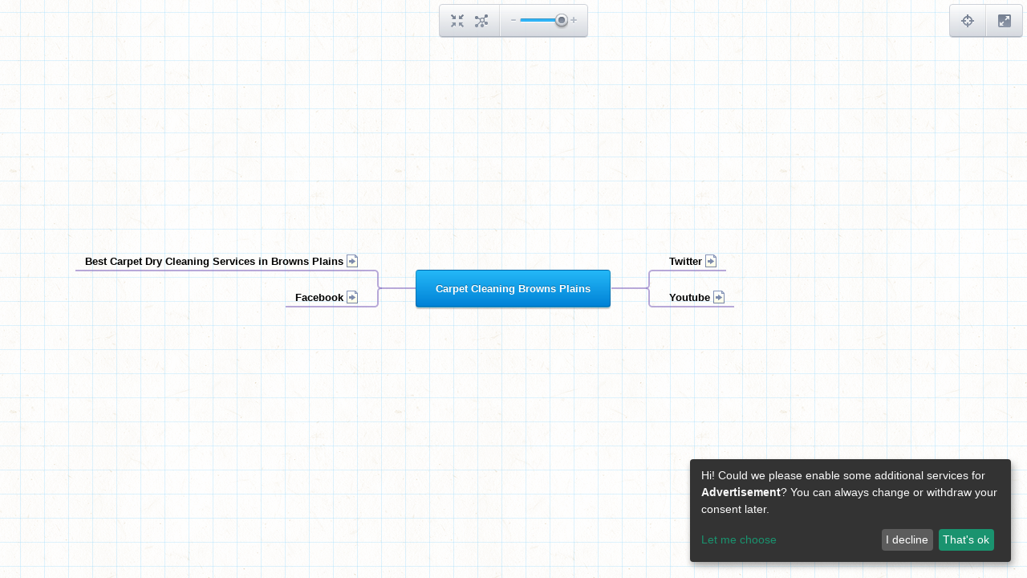

--- FILE ---
content_type: text/html; charset=utf-8
request_url: https://mind42.com/mindmap/60b476ce-08c2-4166-aac4-ccbc7f27091e?rel=gallery
body_size: 1936
content:
<!doctype html>
<html>
    <head>
        <title>Carpet Cleaning Browns Plains - Mind42</title>
        <meta charset="utf-8">

        <meta name="description" content="">
                    <meta name="robots" content="noindex">
                
                    <link rel="stylesheet" href="https://static.mind42.com/2.3.14/dojo/1.10.3/dojo/resources/dojo.css" type="text/css"></link>
            <link rel="stylesheet" href="https://static.mind42.com/2.3.14/dojo/1.10.3/dijit/themes/claro/claro.css" type="text/css"></link>
                <link rel="stylesheet" href="https://static.mind42.com/2.3.14/clientViewer.css" type="text/css"></link>
        <link rel="stylesheet" href="https://static.mind42.com/2.3.14/uiForm.css" type="text/css"></link>
        <!--[if lte IE 7]>
            <link rel="stylesheet" href="https://static.mind42.com/2.3.14/clientIE7.css" type="text/css"></link>
        <![endif]-->

        
        <!--[if lt IE 9]>
            <script src="https://static.mind42.com/2.3.14/IECanvas.js"></script>
        <![endif]-->
        <script>
            window.klaroConfig = {
                acceptAll: true,
                translations: {
                    en: {
                        privacyPolicyUrl: '/privacy',
                    }
                },
                services: [
                    {
                        name: 'google-adsense',
                        translations: { tt: { title: 'Google Adsense' } },
                        purposes: ['advertisement'],
                        callback: function(consent) {
                            let event = new CustomEvent('adsense-consent-changed', { detail: consent });
                            window.dispatchEvent(event);
                        }
                    }
                ]
            };
        </script>
        <script src="https://static.mind42.com/2.3.14/klaro.js"></script>
                    <script>
                dojoConfig = {
                    staticUrl: "https://static.mind42.com/2.3.14/",
                    thumbshotUrl: "//mind42.com/thumbshots/",

                    async: true,
                    dojoBlankHtmlUrl: "/js/dojo/resources/blank.html",
                    has: {
                        "mind42-detect-screen": "/data/screen"                    },
                    packages: [
                        {
                            name: "mind42",
                            location: "/js/mind42"
                        }
                    ]
                };
            </script>
            <script src="https://static.mind42.com/2.3.14/dojo/1.10.3/dojo/dojo.js"></script>
                        <script src="https://static.mind42.com/2.3.14/alpine.js" defer></script>
            <style>
                [x-cloak] { display: none !important; }
            </style>
            </head>
    <body class="claro uiForm">
                    <div id="container">
                
            <div id="content" class="maplist sidebar0">
                <div id="canvasContainer">
                    <div id="canvas">
                        <div id="canvasOrigin"></div>
                    </div>
                </div>
                                <div id="editmenu">
                    <a class="toolbarButton" id="buttonCenter" href="javascript: void(0);">
                        <div class="icon"></div>
                        <div class="toolbarTooltip">Center mind map</div>
                    </a>
                    <a class="toolbarButton" id="buttonCollapse" href="javascript: void(0);">
                        <div class="icon"></div>
                        <div class="toolbarTooltip">Collapse/Expand all nodes</div>
                    </a>
                    <div class="separator"></div>
                    <div id="sliderZoom"></div>
                </div>
                <div id="birdview">
                    <div class="title">Birdview</div>
                    <div class="buttons">
                        <a class="toolbarButton" id="buttonBirdview" href="javascript: void(0);">
                            <div class="icon"></div>
                            <div class="toolbarTooltip">Toggle birdview</div>
                        </a>
                        <div class="separator"></div>
                        <a class="toolbarButton" id="buttonFullscreen" href="javascript: void(0);">
                            <div class="icon"></div>
                            <div class="toolbarTooltip">Full screen</div>
                        </a>
                    </div>
                    <div class="container">
                        <canvas width="190" height="135"></canvas>
                        <div class="viewport"></div>
                    </div>
                </div>
            </div>
                    </div>
        <script>
                            require(["https://static.mind42.com/2.3.14/mind42Homepage.js", "https://static.mind42.com/2.3.14/mind42Viewer.js"], function() {
                            require(["mind42/Viewer", "dojo/domReady!"], function(Viewer) {
                    mind42 = new Viewer("f261bb2d-2af2-4cac-b4f7-66d7fa01d4de", "gallery");
                    mind42.init(({"id":"60b476ce-08c2-4166-aac4-ccbc7f27091e","revision":"133535829","root":{"id":"rootNode","children":[{"id":"54744faf-a3f6-494b-8636-318f7ed78e5b","children":[],"attributes":{"type":"container","text":"Best Carpet Dry Cleaning Services in Browns Plains","font":{"color":"inherit","size":"default","bold":"default","italic":"default","underlined":"default"},"icon":"","links":{"url":"https://www.back2newcleaning.com.au/carpet-cleaning-browns-plains.html"},"note":"","todo":[],"image":null,"lastEditor":"88b09d25-919f-415e-b31f-1f09fa768c6c","lastEdit":1581420944706}},{"id":"7123d330-deca-42dc-879e-67904d963a6d","children":[],"attributes":{"type":"container","text":"Facebook","font":{"color":"inherit","size":"default","bold":"default","italic":"default","underlined":"default"},"icon":"","links":{"url":"https://www.facebook.com/back2newcleaning/"},"note":"","todo":[],"image":null,"lastEditor":"88b09d25-919f-415e-b31f-1f09fa768c6c","lastEdit":1581420952178}},{"id":"66a7ef61-1f12-4dca-8968-9129c6ae7c49","children":[],"attributes":{"type":"container","text":"Twitter","font":{"color":"inherit","size":"default","bold":"default","italic":"default","underlined":"default"},"icon":"","links":{"url":"https://twitter.com/Back2NewCleanin"},"note":"","todo":[],"image":null,"lastEditor":"88b09d25-919f-415e-b31f-1f09fa768c6c","lastEdit":1581420984311}},{"id":"eace5fba-4945-459f-8f8c-b636b71708ff","children":[],"attributes":{"type":"container","text":"Youtube","font":{"color":"inherit","size":"default","bold":"default","italic":"default","underlined":"default"},"icon":"","links":{"url":"https://www.youtube.com/channel/UCOZ0MzQ-TosBanJZWsUFf6g/"},"note":"","todo":[],"image":null,"lastEditor":"88b09d25-919f-415e-b31f-1f09fa768c6c","lastEdit":1581421007911}}],"attributes":{"type":"rootnode","text":"Carpet Cleaning Browns Plains"}}}));
                });
                            });
                    </script>
        <noscript>
                    </noscript>
    </body>
</html>